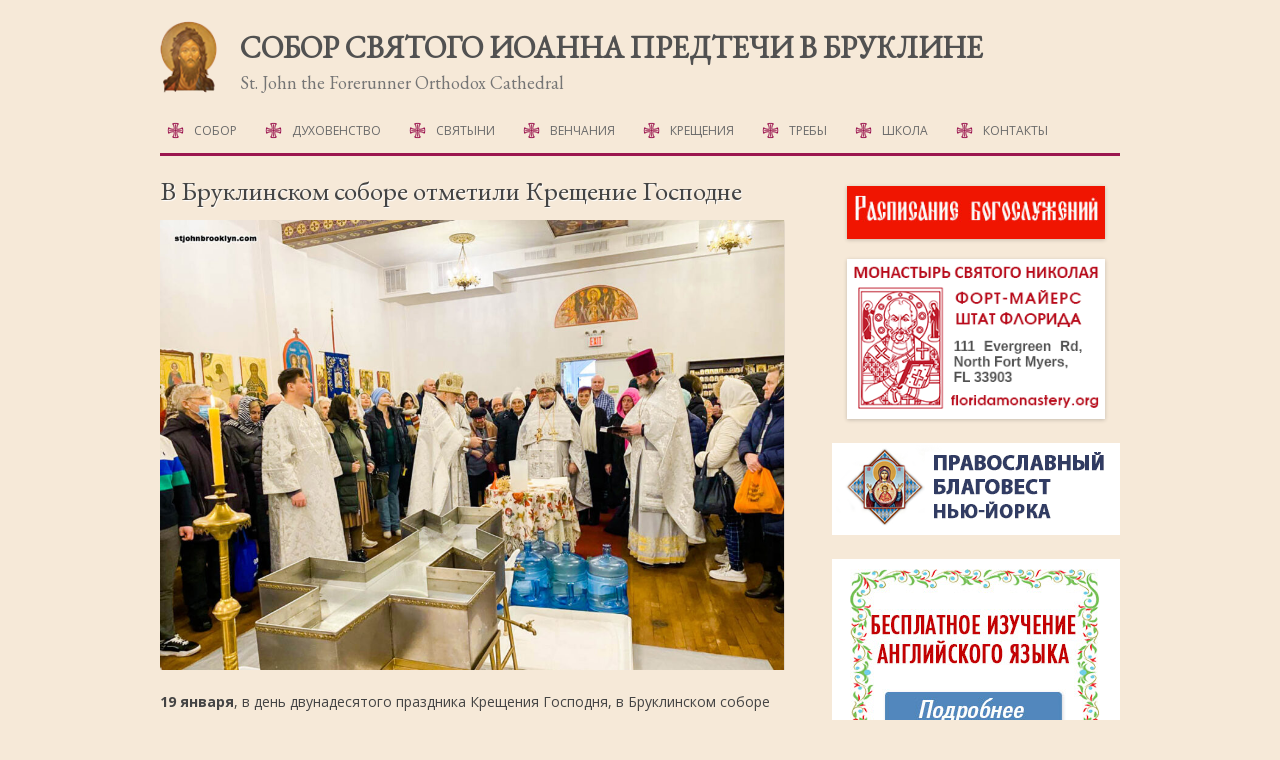

--- FILE ---
content_type: text/html; charset=UTF-8
request_url: https://stjohnbrooklyn.com/v-bruklinckom-sobore-otmetili-kreshhenie-gospodne/
body_size: 12858
content:
<!DOCTYPE html>
<!--[if IE 7]>
<html class="ie ie7" dir="ltr" lang="ru-RU" prefix="og: https://ogp.me/ns#">
<![endif]-->
<!--[if IE 8]>
<html class="ie ie8" dir="ltr" lang="ru-RU" prefix="og: https://ogp.me/ns#">
<![endif]-->
<!--[if !(IE 7) & !(IE 8)]><!-->
<html dir="ltr" lang="ru-RU" prefix="og: https://ogp.me/ns#">
<!--<![endif]-->
<head>
<meta charset="UTF-8" />
<meta name="viewport" content="width=device-width" />

<link rel="profile" href="http://gmpg.org/xfn/11" />
<link rel="pingback" href="https://stjohnbrooklyn.com/xmlrpc.php" />
<link href='https://fonts.googleapis.com/css?family=EB+Garamond&subset=latin,cyrillic' rel='stylesheet' type='text/css'>
<!--[if lt IE 9]>
<script src="https://stjohnbrooklyn.com/wp-content/themes/stjohntheme/js/html5.js" type="text/javascript"></script>
<![endif]-->

		<!-- All in One SEO 4.8.9 - aioseo.com -->
		<title>В Бруклинcком соборе отметили Крещение Господне - Собор Святого Иоанна Предтечи в Бруклине</title>
	<meta name="description" content="19 января, в день двунадесятого праздника Крещения Господня, в Бруклинском соборе святого пророка Иоанна Предтечи совершили Божественную литургию. Крещение Господа Иисуса Христа от святого Иоанна Предтечи описывает святой евангелист Матфей словами: «Крестившись, Иисус тотчас вышел из воды, – и се, отверзлись Ему небеса, и увидел Иоанн Духа Божия, Который сходил, как голубь, и ниспускался на" />
	<meta name="robots" content="max-image-preview:large" />
	<meta name="author" content="admin"/>
	<link rel="canonical" href="https://stjohnbrooklyn.com/v-bruklinckom-sobore-otmetili-kreshhenie-gospodne/" />
	<meta name="generator" content="All in One SEO (AIOSEO) 4.8.9" />
		<meta property="og:locale" content="ru_RU" />
		<meta property="og:site_name" content="Собор Святого Иоанна Предтечи в Бруклине - St. John the Forerunner Orthodox Cathedral" />
		<meta property="og:type" content="article" />
		<meta property="og:title" content="В Бруклинcком соборе отметили Крещение Господне - Собор Святого Иоанна Предтечи в Бруклине" />
		<meta property="og:description" content="19 января, в день двунадесятого праздника Крещения Господня, в Бруклинском соборе святого пророка Иоанна Предтечи совершили Божественную литургию. Крещение Господа Иисуса Христа от святого Иоанна Предтечи описывает святой евангелист Матфей словами: «Крестившись, Иисус тотчас вышел из воды, – и се, отверзлись Ему небеса, и увидел Иоанн Духа Божия, Который сходил, как голубь, и ниспускался на" />
		<meta property="og:url" content="https://stjohnbrooklyn.com/v-bruklinckom-sobore-otmetili-kreshhenie-gospodne/" />
		<meta property="article:published_time" content="2024-01-26T07:15:34+00:00" />
		<meta property="article:modified_time" content="2024-01-26T15:39:34+00:00" />
		<meta name="twitter:card" content="summary_large_image" />
		<meta name="twitter:title" content="В Бруклинcком соборе отметили Крещение Господне - Собор Святого Иоанна Предтечи в Бруклине" />
		<meta name="twitter:description" content="19 января, в день двунадесятого праздника Крещения Господня, в Бруклинском соборе святого пророка Иоанна Предтечи совершили Божественную литургию. Крещение Господа Иисуса Христа от святого Иоанна Предтечи описывает святой евангелист Матфей словами: «Крестившись, Иисус тотчас вышел из воды, – и се, отверзлись Ему небеса, и увидел Иоанн Духа Божия, Который сходил, как голубь, и ниспускался на" />
		<script type="application/ld+json" class="aioseo-schema">
			{"@context":"https:\/\/schema.org","@graph":[{"@type":"BlogPosting","@id":"https:\/\/stjohnbrooklyn.com\/v-bruklinckom-sobore-otmetili-kreshhenie-gospodne\/#blogposting","name":"\u0412 \u0411\u0440\u0443\u043a\u043b\u0438\u043dc\u043a\u043e\u043c \u0441\u043e\u0431\u043e\u0440\u0435 \u043e\u0442\u043c\u0435\u0442\u0438\u043b\u0438 \u041a\u0440\u0435\u0449\u0435\u043d\u0438\u0435 \u0413\u043e\u0441\u043f\u043e\u0434\u043d\u0435 - \u0421\u043e\u0431\u043e\u0440 \u0421\u0432\u044f\u0442\u043e\u0433\u043e \u0418\u043e\u0430\u043d\u043d\u0430 \u041f\u0440\u0435\u0434\u0442\u0435\u0447\u0438 \u0432 \u0411\u0440\u0443\u043a\u043b\u0438\u043d\u0435","headline":"\u0412 \u0411\u0440\u0443\u043a\u043b\u0438\u043dc\u043a\u043e\u043c \u0441\u043e\u0431\u043e\u0440\u0435 \u043e\u0442\u043c\u0435\u0442\u0438\u043b\u0438 \u041a\u0440\u0435\u0449\u0435\u043d\u0438\u0435 \u0413\u043e\u0441\u043f\u043e\u0434\u043d\u0435","author":{"@id":"https:\/\/stjohnbrooklyn.com\/author\/admin\/#author"},"publisher":{"@id":"https:\/\/stjohnbrooklyn.com\/#organization"},"image":{"@type":"ImageObject","url":"https:\/\/stjohnbrooklyn.com\/wp-content\/uploads\/2024\/01\/19_2.jpg","width":1200,"height":900},"datePublished":"2024-01-26T03:15:34-04:00","dateModified":"2024-01-26T11:39:34-04:00","inLanguage":"ru-RU","mainEntityOfPage":{"@id":"https:\/\/stjohnbrooklyn.com\/v-bruklinckom-sobore-otmetili-kreshhenie-gospodne\/#webpage"},"isPartOf":{"@id":"https:\/\/stjohnbrooklyn.com\/v-bruklinckom-sobore-otmetili-kreshhenie-gospodne\/#webpage"},"articleSection":"Uncategorized"},{"@type":"BreadcrumbList","@id":"https:\/\/stjohnbrooklyn.com\/v-bruklinckom-sobore-otmetili-kreshhenie-gospodne\/#breadcrumblist","itemListElement":[{"@type":"ListItem","@id":"https:\/\/stjohnbrooklyn.com#listItem","position":1,"name":"Home","item":"https:\/\/stjohnbrooklyn.com","nextItem":{"@type":"ListItem","@id":"https:\/\/stjohnbrooklyn.com\/category\/uncategorized\/#listItem","name":"Uncategorized"}},{"@type":"ListItem","@id":"https:\/\/stjohnbrooklyn.com\/category\/uncategorized\/#listItem","position":2,"name":"Uncategorized","item":"https:\/\/stjohnbrooklyn.com\/category\/uncategorized\/","nextItem":{"@type":"ListItem","@id":"https:\/\/stjohnbrooklyn.com\/v-bruklinckom-sobore-otmetili-kreshhenie-gospodne\/#listItem","name":"\u0412 \u0411\u0440\u0443\u043a\u043b\u0438\u043dc\u043a\u043e\u043c \u0441\u043e\u0431\u043e\u0440\u0435 \u043e\u0442\u043c\u0435\u0442\u0438\u043b\u0438 \u041a\u0440\u0435\u0449\u0435\u043d\u0438\u0435 \u0413\u043e\u0441\u043f\u043e\u0434\u043d\u0435"},"previousItem":{"@type":"ListItem","@id":"https:\/\/stjohnbrooklyn.com#listItem","name":"Home"}},{"@type":"ListItem","@id":"https:\/\/stjohnbrooklyn.com\/v-bruklinckom-sobore-otmetili-kreshhenie-gospodne\/#listItem","position":3,"name":"\u0412 \u0411\u0440\u0443\u043a\u043b\u0438\u043dc\u043a\u043e\u043c \u0441\u043e\u0431\u043e\u0440\u0435 \u043e\u0442\u043c\u0435\u0442\u0438\u043b\u0438 \u041a\u0440\u0435\u0449\u0435\u043d\u0438\u0435 \u0413\u043e\u0441\u043f\u043e\u0434\u043d\u0435","previousItem":{"@type":"ListItem","@id":"https:\/\/stjohnbrooklyn.com\/category\/uncategorized\/#listItem","name":"Uncategorized"}}]},{"@type":"Organization","@id":"https:\/\/stjohnbrooklyn.com\/#organization","name":"\u0421\u043e\u0431\u043e\u0440 \u0421\u0432\u044f\u0442\u043e\u0433\u043e \u0418\u043e\u0430\u043d\u043d\u0430 \u041f\u0440\u0435\u0434\u0442\u0435\u0447\u0438 \u0432 \u0411\u0440\u0443\u043a\u043b\u0438\u043d\u0435","description":"St. John the Forerunner Orthodox Cathedral","url":"https:\/\/stjohnbrooklyn.com\/"},{"@type":"Person","@id":"https:\/\/stjohnbrooklyn.com\/author\/admin\/#author","url":"https:\/\/stjohnbrooklyn.com\/author\/admin\/","name":"admin","image":{"@type":"ImageObject","@id":"https:\/\/stjohnbrooklyn.com\/v-bruklinckom-sobore-otmetili-kreshhenie-gospodne\/#authorImage","url":"https:\/\/secure.gravatar.com\/avatar\/c4edefe8623130ff9e7f0967d51843f5?s=96&d=mm&r=g","width":96,"height":96,"caption":"admin"}},{"@type":"WebPage","@id":"https:\/\/stjohnbrooklyn.com\/v-bruklinckom-sobore-otmetili-kreshhenie-gospodne\/#webpage","url":"https:\/\/stjohnbrooklyn.com\/v-bruklinckom-sobore-otmetili-kreshhenie-gospodne\/","name":"\u0412 \u0411\u0440\u0443\u043a\u043b\u0438\u043dc\u043a\u043e\u043c \u0441\u043e\u0431\u043e\u0440\u0435 \u043e\u0442\u043c\u0435\u0442\u0438\u043b\u0438 \u041a\u0440\u0435\u0449\u0435\u043d\u0438\u0435 \u0413\u043e\u0441\u043f\u043e\u0434\u043d\u0435 - \u0421\u043e\u0431\u043e\u0440 \u0421\u0432\u044f\u0442\u043e\u0433\u043e \u0418\u043e\u0430\u043d\u043d\u0430 \u041f\u0440\u0435\u0434\u0442\u0435\u0447\u0438 \u0432 \u0411\u0440\u0443\u043a\u043b\u0438\u043d\u0435","description":"19 \u044f\u043d\u0432\u0430\u0440\u044f, \u0432 \u0434\u0435\u043d\u044c \u0434\u0432\u0443\u043d\u0430\u0434\u0435\u0441\u044f\u0442\u043e\u0433\u043e \u043f\u0440\u0430\u0437\u0434\u043d\u0438\u043a\u0430 \u041a\u0440\u0435\u0449\u0435\u043d\u0438\u044f \u0413\u043e\u0441\u043f\u043e\u0434\u043d\u044f, \u0432 \u0411\u0440\u0443\u043a\u043b\u0438\u043d\u0441\u043a\u043e\u043c \u0441\u043e\u0431\u043e\u0440\u0435 \u0441\u0432\u044f\u0442\u043e\u0433\u043e \u043f\u0440\u043e\u0440\u043e\u043a\u0430 \u0418\u043e\u0430\u043d\u043d\u0430 \u041f\u0440\u0435\u0434\u0442\u0435\u0447\u0438 \u0441\u043e\u0432\u0435\u0440\u0448\u0438\u043b\u0438 \u0411\u043e\u0436\u0435\u0441\u0442\u0432\u0435\u043d\u043d\u0443\u044e \u043b\u0438\u0442\u0443\u0440\u0433\u0438\u044e. \u041a\u0440\u0435\u0449\u0435\u043d\u0438\u0435 \u0413\u043e\u0441\u043f\u043e\u0434\u0430 \u0418\u0438\u0441\u0443\u0441\u0430 \u0425\u0440\u0438\u0441\u0442\u0430 \u043e\u0442 \u0441\u0432\u044f\u0442\u043e\u0433\u043e \u0418\u043e\u0430\u043d\u043d\u0430 \u041f\u0440\u0435\u0434\u0442\u0435\u0447\u0438 \u043e\u043f\u0438\u0441\u044b\u0432\u0430\u0435\u0442 \u0441\u0432\u044f\u0442\u043e\u0439 \u0435\u0432\u0430\u043d\u0433\u0435\u043b\u0438\u0441\u0442 \u041c\u0430\u0442\u0444\u0435\u0439 \u0441\u043b\u043e\u0432\u0430\u043c\u0438: \u00ab\u041a\u0440\u0435\u0441\u0442\u0438\u0432\u0448\u0438\u0441\u044c, \u0418\u0438\u0441\u0443\u0441 \u0442\u043e\u0442\u0447\u0430\u0441 \u0432\u044b\u0448\u0435\u043b \u0438\u0437 \u0432\u043e\u0434\u044b, \u2013 \u0438 \u0441\u0435, \u043e\u0442\u0432\u0435\u0440\u0437\u043b\u0438\u0441\u044c \u0415\u043c\u0443 \u043d\u0435\u0431\u0435\u0441\u0430, \u0438 \u0443\u0432\u0438\u0434\u0435\u043b \u0418\u043e\u0430\u043d\u043d \u0414\u0443\u0445\u0430 \u0411\u043e\u0436\u0438\u044f, \u041a\u043e\u0442\u043e\u0440\u044b\u0439 \u0441\u0445\u043e\u0434\u0438\u043b, \u043a\u0430\u043a \u0433\u043e\u043b\u0443\u0431\u044c, \u0438 \u043d\u0438\u0441\u043f\u0443\u0441\u043a\u0430\u043b\u0441\u044f \u043d\u0430","inLanguage":"ru-RU","isPartOf":{"@id":"https:\/\/stjohnbrooklyn.com\/#website"},"breadcrumb":{"@id":"https:\/\/stjohnbrooklyn.com\/v-bruklinckom-sobore-otmetili-kreshhenie-gospodne\/#breadcrumblist"},"author":{"@id":"https:\/\/stjohnbrooklyn.com\/author\/admin\/#author"},"creator":{"@id":"https:\/\/stjohnbrooklyn.com\/author\/admin\/#author"},"image":{"@type":"ImageObject","url":"https:\/\/stjohnbrooklyn.com\/wp-content\/uploads\/2024\/01\/19_2.jpg","@id":"https:\/\/stjohnbrooklyn.com\/v-bruklinckom-sobore-otmetili-kreshhenie-gospodne\/#mainImage","width":1200,"height":900},"primaryImageOfPage":{"@id":"https:\/\/stjohnbrooklyn.com\/v-bruklinckom-sobore-otmetili-kreshhenie-gospodne\/#mainImage"},"datePublished":"2024-01-26T03:15:34-04:00","dateModified":"2024-01-26T11:39:34-04:00"},{"@type":"WebSite","@id":"https:\/\/stjohnbrooklyn.com\/#website","url":"https:\/\/stjohnbrooklyn.com\/","name":"\u0421\u043e\u0431\u043e\u0440 \u0421\u0432\u044f\u0442\u043e\u0433\u043e \u0418\u043e\u0430\u043d\u043d\u0430 \u041f\u0440\u0435\u0434\u0442\u0435\u0447\u0438 \u0432 \u0411\u0440\u0443\u043a\u043b\u0438\u043d\u0435","description":"St. John the Forerunner Orthodox Cathedral","inLanguage":"ru-RU","publisher":{"@id":"https:\/\/stjohnbrooklyn.com\/#organization"}}]}
		</script>
		<!-- All in One SEO -->

<link rel='dns-prefetch' href='//fonts.googleapis.com' />
<link rel="alternate" type="application/rss+xml" title="Собор Святого Иоанна Предтечи в Бруклине &raquo; Лента" href="https://stjohnbrooklyn.com/feed/" />
<link rel="alternate" type="application/rss+xml" title="Собор Святого Иоанна Предтечи в Бруклине &raquo; Лента комментариев" href="https://stjohnbrooklyn.com/comments/feed/" />
<script type="text/javascript">
/* <![CDATA[ */
window._wpemojiSettings = {"baseUrl":"https:\/\/s.w.org\/images\/core\/emoji\/15.0.3\/72x72\/","ext":".png","svgUrl":"https:\/\/s.w.org\/images\/core\/emoji\/15.0.3\/svg\/","svgExt":".svg","source":{"concatemoji":"https:\/\/stjohnbrooklyn.com\/wp-includes\/js\/wp-emoji-release.min.js?ver=6.6.4"}};
/*! This file is auto-generated */
!function(i,n){var o,s,e;function c(e){try{var t={supportTests:e,timestamp:(new Date).valueOf()};sessionStorage.setItem(o,JSON.stringify(t))}catch(e){}}function p(e,t,n){e.clearRect(0,0,e.canvas.width,e.canvas.height),e.fillText(t,0,0);var t=new Uint32Array(e.getImageData(0,0,e.canvas.width,e.canvas.height).data),r=(e.clearRect(0,0,e.canvas.width,e.canvas.height),e.fillText(n,0,0),new Uint32Array(e.getImageData(0,0,e.canvas.width,e.canvas.height).data));return t.every(function(e,t){return e===r[t]})}function u(e,t,n){switch(t){case"flag":return n(e,"\ud83c\udff3\ufe0f\u200d\u26a7\ufe0f","\ud83c\udff3\ufe0f\u200b\u26a7\ufe0f")?!1:!n(e,"\ud83c\uddfa\ud83c\uddf3","\ud83c\uddfa\u200b\ud83c\uddf3")&&!n(e,"\ud83c\udff4\udb40\udc67\udb40\udc62\udb40\udc65\udb40\udc6e\udb40\udc67\udb40\udc7f","\ud83c\udff4\u200b\udb40\udc67\u200b\udb40\udc62\u200b\udb40\udc65\u200b\udb40\udc6e\u200b\udb40\udc67\u200b\udb40\udc7f");case"emoji":return!n(e,"\ud83d\udc26\u200d\u2b1b","\ud83d\udc26\u200b\u2b1b")}return!1}function f(e,t,n){var r="undefined"!=typeof WorkerGlobalScope&&self instanceof WorkerGlobalScope?new OffscreenCanvas(300,150):i.createElement("canvas"),a=r.getContext("2d",{willReadFrequently:!0}),o=(a.textBaseline="top",a.font="600 32px Arial",{});return e.forEach(function(e){o[e]=t(a,e,n)}),o}function t(e){var t=i.createElement("script");t.src=e,t.defer=!0,i.head.appendChild(t)}"undefined"!=typeof Promise&&(o="wpEmojiSettingsSupports",s=["flag","emoji"],n.supports={everything:!0,everythingExceptFlag:!0},e=new Promise(function(e){i.addEventListener("DOMContentLoaded",e,{once:!0})}),new Promise(function(t){var n=function(){try{var e=JSON.parse(sessionStorage.getItem(o));if("object"==typeof e&&"number"==typeof e.timestamp&&(new Date).valueOf()<e.timestamp+604800&&"object"==typeof e.supportTests)return e.supportTests}catch(e){}return null}();if(!n){if("undefined"!=typeof Worker&&"undefined"!=typeof OffscreenCanvas&&"undefined"!=typeof URL&&URL.createObjectURL&&"undefined"!=typeof Blob)try{var e="postMessage("+f.toString()+"("+[JSON.stringify(s),u.toString(),p.toString()].join(",")+"));",r=new Blob([e],{type:"text/javascript"}),a=new Worker(URL.createObjectURL(r),{name:"wpTestEmojiSupports"});return void(a.onmessage=function(e){c(n=e.data),a.terminate(),t(n)})}catch(e){}c(n=f(s,u,p))}t(n)}).then(function(e){for(var t in e)n.supports[t]=e[t],n.supports.everything=n.supports.everything&&n.supports[t],"flag"!==t&&(n.supports.everythingExceptFlag=n.supports.everythingExceptFlag&&n.supports[t]);n.supports.everythingExceptFlag=n.supports.everythingExceptFlag&&!n.supports.flag,n.DOMReady=!1,n.readyCallback=function(){n.DOMReady=!0}}).then(function(){return e}).then(function(){var e;n.supports.everything||(n.readyCallback(),(e=n.source||{}).concatemoji?t(e.concatemoji):e.wpemoji&&e.twemoji&&(t(e.twemoji),t(e.wpemoji)))}))}((window,document),window._wpemojiSettings);
/* ]]> */
</script>
<style id='wp-emoji-styles-inline-css' type='text/css'>

	img.wp-smiley, img.emoji {
		display: inline !important;
		border: none !important;
		box-shadow: none !important;
		height: 1em !important;
		width: 1em !important;
		margin: 0 0.07em !important;
		vertical-align: -0.1em !important;
		background: none !important;
		padding: 0 !important;
	}
</style>
<link rel='stylesheet' id='wp-block-library-css' href='https://stjohnbrooklyn.com/wp-includes/css/dist/block-library/style.min.css?ver=6.6.4' type='text/css' media='all' />
<style id='classic-theme-styles-inline-css' type='text/css'>
/*! This file is auto-generated */
.wp-block-button__link{color:#fff;background-color:#32373c;border-radius:9999px;box-shadow:none;text-decoration:none;padding:calc(.667em + 2px) calc(1.333em + 2px);font-size:1.125em}.wp-block-file__button{background:#32373c;color:#fff;text-decoration:none}
</style>
<style id='global-styles-inline-css' type='text/css'>
:root{--wp--preset--aspect-ratio--square: 1;--wp--preset--aspect-ratio--4-3: 4/3;--wp--preset--aspect-ratio--3-4: 3/4;--wp--preset--aspect-ratio--3-2: 3/2;--wp--preset--aspect-ratio--2-3: 2/3;--wp--preset--aspect-ratio--16-9: 16/9;--wp--preset--aspect-ratio--9-16: 9/16;--wp--preset--color--black: #000000;--wp--preset--color--cyan-bluish-gray: #abb8c3;--wp--preset--color--white: #ffffff;--wp--preset--color--pale-pink: #f78da7;--wp--preset--color--vivid-red: #cf2e2e;--wp--preset--color--luminous-vivid-orange: #ff6900;--wp--preset--color--luminous-vivid-amber: #fcb900;--wp--preset--color--light-green-cyan: #7bdcb5;--wp--preset--color--vivid-green-cyan: #00d084;--wp--preset--color--pale-cyan-blue: #8ed1fc;--wp--preset--color--vivid-cyan-blue: #0693e3;--wp--preset--color--vivid-purple: #9b51e0;--wp--preset--gradient--vivid-cyan-blue-to-vivid-purple: linear-gradient(135deg,rgba(6,147,227,1) 0%,rgb(155,81,224) 100%);--wp--preset--gradient--light-green-cyan-to-vivid-green-cyan: linear-gradient(135deg,rgb(122,220,180) 0%,rgb(0,208,130) 100%);--wp--preset--gradient--luminous-vivid-amber-to-luminous-vivid-orange: linear-gradient(135deg,rgba(252,185,0,1) 0%,rgba(255,105,0,1) 100%);--wp--preset--gradient--luminous-vivid-orange-to-vivid-red: linear-gradient(135deg,rgba(255,105,0,1) 0%,rgb(207,46,46) 100%);--wp--preset--gradient--very-light-gray-to-cyan-bluish-gray: linear-gradient(135deg,rgb(238,238,238) 0%,rgb(169,184,195) 100%);--wp--preset--gradient--cool-to-warm-spectrum: linear-gradient(135deg,rgb(74,234,220) 0%,rgb(151,120,209) 20%,rgb(207,42,186) 40%,rgb(238,44,130) 60%,rgb(251,105,98) 80%,rgb(254,248,76) 100%);--wp--preset--gradient--blush-light-purple: linear-gradient(135deg,rgb(255,206,236) 0%,rgb(152,150,240) 100%);--wp--preset--gradient--blush-bordeaux: linear-gradient(135deg,rgb(254,205,165) 0%,rgb(254,45,45) 50%,rgb(107,0,62) 100%);--wp--preset--gradient--luminous-dusk: linear-gradient(135deg,rgb(255,203,112) 0%,rgb(199,81,192) 50%,rgb(65,88,208) 100%);--wp--preset--gradient--pale-ocean: linear-gradient(135deg,rgb(255,245,203) 0%,rgb(182,227,212) 50%,rgb(51,167,181) 100%);--wp--preset--gradient--electric-grass: linear-gradient(135deg,rgb(202,248,128) 0%,rgb(113,206,126) 100%);--wp--preset--gradient--midnight: linear-gradient(135deg,rgb(2,3,129) 0%,rgb(40,116,252) 100%);--wp--preset--font-size--small: 13px;--wp--preset--font-size--medium: 20px;--wp--preset--font-size--large: 36px;--wp--preset--font-size--x-large: 42px;--wp--preset--spacing--20: 0.44rem;--wp--preset--spacing--30: 0.67rem;--wp--preset--spacing--40: 1rem;--wp--preset--spacing--50: 1.5rem;--wp--preset--spacing--60: 2.25rem;--wp--preset--spacing--70: 3.38rem;--wp--preset--spacing--80: 5.06rem;--wp--preset--shadow--natural: 6px 6px 9px rgba(0, 0, 0, 0.2);--wp--preset--shadow--deep: 12px 12px 50px rgba(0, 0, 0, 0.4);--wp--preset--shadow--sharp: 6px 6px 0px rgba(0, 0, 0, 0.2);--wp--preset--shadow--outlined: 6px 6px 0px -3px rgba(255, 255, 255, 1), 6px 6px rgba(0, 0, 0, 1);--wp--preset--shadow--crisp: 6px 6px 0px rgba(0, 0, 0, 1);}:where(.is-layout-flex){gap: 0.5em;}:where(.is-layout-grid){gap: 0.5em;}body .is-layout-flex{display: flex;}.is-layout-flex{flex-wrap: wrap;align-items: center;}.is-layout-flex > :is(*, div){margin: 0;}body .is-layout-grid{display: grid;}.is-layout-grid > :is(*, div){margin: 0;}:where(.wp-block-columns.is-layout-flex){gap: 2em;}:where(.wp-block-columns.is-layout-grid){gap: 2em;}:where(.wp-block-post-template.is-layout-flex){gap: 1.25em;}:where(.wp-block-post-template.is-layout-grid){gap: 1.25em;}.has-black-color{color: var(--wp--preset--color--black) !important;}.has-cyan-bluish-gray-color{color: var(--wp--preset--color--cyan-bluish-gray) !important;}.has-white-color{color: var(--wp--preset--color--white) !important;}.has-pale-pink-color{color: var(--wp--preset--color--pale-pink) !important;}.has-vivid-red-color{color: var(--wp--preset--color--vivid-red) !important;}.has-luminous-vivid-orange-color{color: var(--wp--preset--color--luminous-vivid-orange) !important;}.has-luminous-vivid-amber-color{color: var(--wp--preset--color--luminous-vivid-amber) !important;}.has-light-green-cyan-color{color: var(--wp--preset--color--light-green-cyan) !important;}.has-vivid-green-cyan-color{color: var(--wp--preset--color--vivid-green-cyan) !important;}.has-pale-cyan-blue-color{color: var(--wp--preset--color--pale-cyan-blue) !important;}.has-vivid-cyan-blue-color{color: var(--wp--preset--color--vivid-cyan-blue) !important;}.has-vivid-purple-color{color: var(--wp--preset--color--vivid-purple) !important;}.has-black-background-color{background-color: var(--wp--preset--color--black) !important;}.has-cyan-bluish-gray-background-color{background-color: var(--wp--preset--color--cyan-bluish-gray) !important;}.has-white-background-color{background-color: var(--wp--preset--color--white) !important;}.has-pale-pink-background-color{background-color: var(--wp--preset--color--pale-pink) !important;}.has-vivid-red-background-color{background-color: var(--wp--preset--color--vivid-red) !important;}.has-luminous-vivid-orange-background-color{background-color: var(--wp--preset--color--luminous-vivid-orange) !important;}.has-luminous-vivid-amber-background-color{background-color: var(--wp--preset--color--luminous-vivid-amber) !important;}.has-light-green-cyan-background-color{background-color: var(--wp--preset--color--light-green-cyan) !important;}.has-vivid-green-cyan-background-color{background-color: var(--wp--preset--color--vivid-green-cyan) !important;}.has-pale-cyan-blue-background-color{background-color: var(--wp--preset--color--pale-cyan-blue) !important;}.has-vivid-cyan-blue-background-color{background-color: var(--wp--preset--color--vivid-cyan-blue) !important;}.has-vivid-purple-background-color{background-color: var(--wp--preset--color--vivid-purple) !important;}.has-black-border-color{border-color: var(--wp--preset--color--black) !important;}.has-cyan-bluish-gray-border-color{border-color: var(--wp--preset--color--cyan-bluish-gray) !important;}.has-white-border-color{border-color: var(--wp--preset--color--white) !important;}.has-pale-pink-border-color{border-color: var(--wp--preset--color--pale-pink) !important;}.has-vivid-red-border-color{border-color: var(--wp--preset--color--vivid-red) !important;}.has-luminous-vivid-orange-border-color{border-color: var(--wp--preset--color--luminous-vivid-orange) !important;}.has-luminous-vivid-amber-border-color{border-color: var(--wp--preset--color--luminous-vivid-amber) !important;}.has-light-green-cyan-border-color{border-color: var(--wp--preset--color--light-green-cyan) !important;}.has-vivid-green-cyan-border-color{border-color: var(--wp--preset--color--vivid-green-cyan) !important;}.has-pale-cyan-blue-border-color{border-color: var(--wp--preset--color--pale-cyan-blue) !important;}.has-vivid-cyan-blue-border-color{border-color: var(--wp--preset--color--vivid-cyan-blue) !important;}.has-vivid-purple-border-color{border-color: var(--wp--preset--color--vivid-purple) !important;}.has-vivid-cyan-blue-to-vivid-purple-gradient-background{background: var(--wp--preset--gradient--vivid-cyan-blue-to-vivid-purple) !important;}.has-light-green-cyan-to-vivid-green-cyan-gradient-background{background: var(--wp--preset--gradient--light-green-cyan-to-vivid-green-cyan) !important;}.has-luminous-vivid-amber-to-luminous-vivid-orange-gradient-background{background: var(--wp--preset--gradient--luminous-vivid-amber-to-luminous-vivid-orange) !important;}.has-luminous-vivid-orange-to-vivid-red-gradient-background{background: var(--wp--preset--gradient--luminous-vivid-orange-to-vivid-red) !important;}.has-very-light-gray-to-cyan-bluish-gray-gradient-background{background: var(--wp--preset--gradient--very-light-gray-to-cyan-bluish-gray) !important;}.has-cool-to-warm-spectrum-gradient-background{background: var(--wp--preset--gradient--cool-to-warm-spectrum) !important;}.has-blush-light-purple-gradient-background{background: var(--wp--preset--gradient--blush-light-purple) !important;}.has-blush-bordeaux-gradient-background{background: var(--wp--preset--gradient--blush-bordeaux) !important;}.has-luminous-dusk-gradient-background{background: var(--wp--preset--gradient--luminous-dusk) !important;}.has-pale-ocean-gradient-background{background: var(--wp--preset--gradient--pale-ocean) !important;}.has-electric-grass-gradient-background{background: var(--wp--preset--gradient--electric-grass) !important;}.has-midnight-gradient-background{background: var(--wp--preset--gradient--midnight) !important;}.has-small-font-size{font-size: var(--wp--preset--font-size--small) !important;}.has-medium-font-size{font-size: var(--wp--preset--font-size--medium) !important;}.has-large-font-size{font-size: var(--wp--preset--font-size--large) !important;}.has-x-large-font-size{font-size: var(--wp--preset--font-size--x-large) !important;}
:where(.wp-block-post-template.is-layout-flex){gap: 1.25em;}:where(.wp-block-post-template.is-layout-grid){gap: 1.25em;}
:where(.wp-block-columns.is-layout-flex){gap: 2em;}:where(.wp-block-columns.is-layout-grid){gap: 2em;}
:root :where(.wp-block-pullquote){font-size: 1.5em;line-height: 1.6;}
</style>
<link rel='stylesheet' id='twentytwelve-fonts-css' href='https://fonts.googleapis.com/css?family=Open+Sans:400italic,700italic,400,700&#038;subset=latin,latin-ext,cyrillic,cyrillic-ext' type='text/css' media='all' />
<link rel='stylesheet' id='twentytwelve-style-css' href='https://stjohnbrooklyn.com/wp-content/themes/stjohntheme/style.css?ver=6.6.4' type='text/css' media='all' />
<!--[if lt IE 9]>
<link rel='stylesheet' id='twentytwelve-ie-css' href='https://stjohnbrooklyn.com/wp-content/themes/stjohntheme/css/ie.css?ver=20121010' type='text/css' media='all' />
<![endif]-->
<link rel='stylesheet' id='meks-ads-widget-css' href='https://stjohnbrooklyn.com/wp-content/plugins/meks-easy-ads-widget/css/style.css?ver=2.0.9' type='text/css' media='all' />
<script type="text/javascript" src="https://stjohnbrooklyn.com/wp-includes/js/jquery/jquery.min.js?ver=3.7.1" id="jquery-core-js"></script>
<script type="text/javascript" src="https://stjohnbrooklyn.com/wp-includes/js/jquery/jquery-migrate.min.js?ver=3.4.1" id="jquery-migrate-js"></script>
<link rel="https://api.w.org/" href="https://stjohnbrooklyn.com/wp-json/" /><link rel="alternate" title="JSON" type="application/json" href="https://stjohnbrooklyn.com/wp-json/wp/v2/posts/6469" /><link rel="EditURI" type="application/rsd+xml" title="RSD" href="https://stjohnbrooklyn.com/xmlrpc.php?rsd" />
<meta name="generator" content="WordPress 6.6.4" />
<link rel='shortlink' href='https://stjohnbrooklyn.com/?p=6469' />
<link rel="alternate" title="oEmbed (JSON)" type="application/json+oembed" href="https://stjohnbrooklyn.com/wp-json/oembed/1.0/embed?url=https%3A%2F%2Fstjohnbrooklyn.com%2Fv-bruklinckom-sobore-otmetili-kreshhenie-gospodne%2F" />
<link rel="alternate" title="oEmbed (XML)" type="text/xml+oembed" href="https://stjohnbrooklyn.com/wp-json/oembed/1.0/embed?url=https%3A%2F%2Fstjohnbrooklyn.com%2Fv-bruklinckom-sobore-otmetili-kreshhenie-gospodne%2F&#038;format=xml" />
<script>
	var lightbox_transition = 'elastic';
	var lightbox_speed = 800;
	var lightbox_fadeOut = 300;
	var lightbox_title = false;
	var lightbox_scalePhotos = true;
	var lightbox_scrolling = false;
	var lightbox_opacity = 0.201;
	var lightbox_open = false;
	var lightbox_returnFocus = true;
	var lightbox_trapFocus = true;
	var lightbox_fastIframe = true;
	var lightbox_preloading = true;
	var lightbox_overlayClose = true;
	var lightbox_escKey = false;
	var lightbox_arrowKey = false;
	var lightbox_loop = true;
	var lightbox_closeButton = true;
	var lightbox_previous = "previous";
	var lightbox_next = "next";
	var lightbox_close = "close";
	var lightbox_html = false;
	var lightbox_photo = false;
	var lightbox_width = '';
	var lightbox_height = '';
	var lightbox_innerWidth = 'false';
	var lightbox_innerHeight = 'false';
	var lightbox_initialWidth = '300';
	var lightbox_initialHeight = '100';
	
        var maxwidth=jQuery(window).width();
        if(maxwidth>768){maxwidth=768;}
        var lightbox_maxWidth = maxwidth;
        var lightbox_maxHeight = 500;
	
        var lightbox_slideshow = false;
	var lightbox_slideshowSpeed = 2500;
	var lightbox_slideshowAuto = true;
	var lightbox_slideshowStart = "start slideshow";
	var lightbox_slideshowStop = "stop slideshow";
	var lightbox_fixed = true;
	
	
			var lightbox_top = false;
		var lightbox_bottom = false;
		var lightbox_left = false;
		var lightbox_right = false;
		
	var lightbox_reposition = false;
	var lightbox_retinaImage = true;
	var lightbox_retinaUrl = false;
	var lightbox_retinaSuffix = "@2x.$1";
    jQuery(window).load(function(){
            var title;
            jQuery('a.cboxElement').click(function(){
                if(jQuery(this).find('img').attr('alt'))
                    title = jQuery(this).find('img').attr('alt');
                else 
                    title='';
                setTimeout(function(){
                    jQuery('#cboxContent #cboxTitle').text(title);
                },1000);
            });
            jQuery('#cboxNext,#cboxPrevious').click(function(){
                setTimeout(function(){
                var src = jQuery('img.cboxPhoto').attr('src'); 
                jQuery('a.cboxElement').each(function(){
                    if(src == jQuery(this).attr('href')){
                        title = jQuery(this).find('img').attr('alt');
                        jQuery('#cboxContent #cboxTitle').text(title);
                    }
                });
                },1000);
            });
            jQuery('body').on('click','#cboxLoadedContent img',function(){
                setTimeout(function(){
                var src = jQuery('img.cboxPhoto').attr('src'); 
                jQuery('a.cboxElement').each(function(){
                    if(src == jQuery(this).attr('href')){
                        title = jQuery(this).find('img').attr('alt');
                        jQuery('#cboxContent #cboxTitle').text(title);
                    }
                });
                },1000);
            });
        });
</script>
<style id="mystickymenu" type="text/css">#mysticky-nav { width:100%; position: static; height: auto !important; }#mysticky-nav.wrapfixed { position:fixed; left: 0px; margin-top:0px;  z-index: 1000000; -webkit-transition: 0.3s; -moz-transition: 0.3s; -o-transition: 0.3s; transition: 0.3s; -ms-filter:"progid:DXImageTransform.Microsoft.Alpha(Opacity=95)"; filter: alpha(opacity=95); opacity:0.95; background-color: #ffffff;}#mysticky-nav.wrapfixed .myfixed{ background-color: #ffffff; position: relative;top: auto;left: auto;right: auto;}.myfixed { margin:0 auto!important; float:none!important; border:0px!important; background:none!important; max-width:100%!important; }</style>			<style type="text/css">
																															</style>
			<style type="text/css" id="custom-background-css">
body.custom-background { background-color: #f6e9d8; }
</style>
	<link rel="icon" href="https://stjohnbrooklyn.com/wp-content/uploads/2020/04/cropped-logo2-32x32.png" sizes="32x32" />
<link rel="icon" href="https://stjohnbrooklyn.com/wp-content/uploads/2020/04/cropped-logo2-192x192.png" sizes="192x192" />
<link rel="apple-touch-icon" href="https://stjohnbrooklyn.com/wp-content/uploads/2020/04/cropped-logo2-180x180.png" />
<meta name="msapplication-TileImage" content="https://stjohnbrooklyn.com/wp-content/uploads/2020/04/cropped-logo2-270x270.png" />

<script>
  (function(i,s,o,g,r,a,m){i['GoogleAnalyticsObject']=r;i[r]=i[r]||function(){
  (i[r].q=i[r].q||[]).push(arguments)},i[r].l=1*new Date();a=s.createElement(o),
  m=s.getElementsByTagName(o)[0];a.async=1;a.src=g;m.parentNode.insertBefore(a,m)
  })(window,document,'script','https://www.google-analytics.com/analytics.js','ga');

  ga('create', 'UA-63793646-7', 'auto');
  ga('send', 'pageview');

</script>
</head>

<body class="post-template-default single single-post postid-6469 single-format-standard custom-background custom-font-enabled single-author">
<div id="page" class="hfeed site">
	<header id="masthead" class="site-header" role="banner">
		<hgroup>
			<div class="logo">
				<a href="https://stjohnbrooklyn.com/" title="Собор Святого Иоанна Предтечи в Бруклине" rel="home">
					<img src="https://stjohnbrooklyn.com/logo2.png" alt="Собор Святого Иоанна Предтечи в Бруклине">
				</a>
			</div>
			<h1 class="site-title"><a href="https://stjohnbrooklyn.com/" title="Собор Святого Иоанна Предтечи в Бруклине" rel="home">Собор Святого Иоанна Предтечи в Бруклине</a></h1>
			<h2 class="site-description">St. John the Forerunner Orthodox Cathedral</h2>
		</hgroup>

		<nav id="site-navigation" class="main-navigation" role="navigation">
			<button class="menu-toggle">Меню</button>
			<a class="assistive-text" href="#content" title="Перейти к содержимому">Перейти к содержимому</a>
			<div class="menu-menu-1-container"><ul id="menu-menu-1" class="nav-menu"><li id="menu-item-1018" class="menu-item menu-item-type-custom menu-item-object-custom menu-item-has-children menu-item-1018"><a href="#">Собор</a>
<ul class="sub-menu">
	<li id="menu-item-1019" class="menu-item menu-item-type-custom menu-item-object-custom menu-item-1019"><a href="#">История Собора</a></li>
	<li id="menu-item-119" class="menu-item menu-item-type-post_type menu-item-object-page menu-item-119"><a href="https://stjohnbrooklyn.com/fotogalereya/">ФОТОГАЛЕРЕЯ</a></li>
</ul>
</li>
<li id="menu-item-357" class="menu-item menu-item-type-post_type menu-item-object-page menu-item-357"><a href="https://stjohnbrooklyn.com/duhovenstvo-2/">ДУХОВЕНСТВО</a></li>
<li id="menu-item-116" class="menu-item menu-item-type-post_type menu-item-object-page menu-item-116"><a href="https://stjohnbrooklyn.com/svyatyni-hrama/">СВЯТЫНИ</a></li>
<li id="menu-item-1052" class="menu-item menu-item-type-post_type menu-item-object-page menu-item-1052"><a href="https://stjohnbrooklyn.com/venchanie-v-ioanno-predtechenskom-sobore-brooklyn-new-york/">Венчания</a></li>
<li id="menu-item-1078" class="menu-item menu-item-type-post_type menu-item-object-page menu-item-1078"><a href="https://stjohnbrooklyn.com/kreshhenie-v-sobore-ioanna-predtechi-v-brukline-nyu-jork/">Крещения</a></li>
<li id="menu-item-1022" class="menu-item menu-item-type-custom menu-item-object-custom menu-item-has-children menu-item-1022"><a href="#">Требы</a>
<ul class="sub-menu">
	<li id="menu-item-1023" class="menu-item menu-item-type-custom menu-item-object-custom menu-item-1023"><a href="#">Молебны</a></li>
	<li id="menu-item-1024" class="menu-item menu-item-type-custom menu-item-object-custom menu-item-1024"><a href="#">Сорокоусты</a></li>
	<li id="menu-item-1289" class="menu-item menu-item-type-post_type menu-item-object-page menu-item-1289"><a href="https://stjohnbrooklyn.com/otpevanie/">Отпевание</a></li>
	<li id="menu-item-1031" class="menu-item menu-item-type-custom menu-item-object-custom menu-item-1031"><a href="#">Похоронные дома</a></li>
	<li id="menu-item-1030" class="menu-item menu-item-type-custom menu-item-object-custom menu-item-1030"><a href="#">Псалтырь</a></li>
	<li id="menu-item-1032" class="menu-item menu-item-type-custom menu-item-object-custom menu-item-1032"><a href="#">Панихида</a></li>
</ul>
</li>
<li id="menu-item-1034" class="menu-item menu-item-type-taxonomy menu-item-object-category menu-item-has-children menu-item-1034"><a href="https://stjohnbrooklyn.com/category/shkola/">Школа</a>
<ul class="sub-menu">
	<li id="menu-item-1055" class="menu-item menu-item-type-taxonomy menu-item-object-category menu-item-1055"><a href="https://stjohnbrooklyn.com/category/shkola/detskaya-shkola/">Детская школа</a></li>
	<li id="menu-item-1028" class="menu-item menu-item-type-custom menu-item-object-custom menu-item-1028"><a href="#">Взрослая школа</a></li>
	<li id="menu-item-1029" class="menu-item menu-item-type-custom menu-item-object-custom menu-item-1029"><a href="#">Английский язык</a></li>
</ul>
</li>
<li id="menu-item-120" class="menu-item menu-item-type-post_type menu-item-object-page menu-item-120"><a href="https://stjohnbrooklyn.com/kontakty/">КОНТАКТЫ</a></li>
</ul></div>		</nav><!-- #site-navigation -->

			</header><!-- #masthead -->

	<div id="main" class="wrapper">
	<div id="primary" class="site-content">
		<div id="content" role="main">

			
				
	<article id="post-6469" class="post-6469 post type-post status-publish format-standard has-post-thumbnail hentry category-uncategorized">
				<header class="entry-header">
						<h1 class="entry-title">В Бруклинcком соборе отметили Крещение Господне</h1>
						<div class="thumb">
				<div class="entry-byline">
									</div><!-- .entry-byline -->
				<a href="https://stjohnbrooklyn.com/v-bruklinckom-sobore-otmetili-kreshhenie-gospodne/" rel="bookmark">
					<img width="624" height="468" src="https://stjohnbrooklyn.com/wp-content/uploads/2024/01/19_2-624x468.jpg" class="attachment-post-thumbnail size-post-thumbnail wp-post-image" alt="" decoding="async" fetchpriority="high" srcset="https://stjohnbrooklyn.com/wp-content/uploads/2024/01/19_2-624x468.jpg 624w, https://stjohnbrooklyn.com/wp-content/uploads/2024/01/19_2-300x225.jpg 300w, https://stjohnbrooklyn.com/wp-content/uploads/2024/01/19_2-1024x768.jpg 1024w, https://stjohnbrooklyn.com/wp-content/uploads/2024/01/19_2-768x576.jpg 768w, https://stjohnbrooklyn.com/wp-content/uploads/2024/01/19_2.jpg 1200w" sizes="(max-width: 624px) 100vw, 624px" />				</a>
			</div>

					

				<div class="entry-content">
			
<p><strong>19 января</strong>, в день двунадесятого праздника Крещения Господня, в Бруклинском соборе святого пророка Иоанна Предтечи совершили Божественную литургию.</p>



<span id="more-6469"></span>



<p>Крещение Господа Иисуса Христа от святого Иоанна Предтечи описывает святой евангелист Матфей словами: «Крестившись, Иисус тотчас вышел из воды, – и се, отверзлись Ему небеса, и увидел Иоанн Духа Божия, Который сходил, как голубь, и ниспускался на Него» (Мф. 3:16). В это время послышался голос Божий с неба: «Сей есть Сын Мой возлюбленный, в Котором Мое благоволение» (Мф. 3:17). Таким образом, Бог, единый по природе и троичен в лицах, впервые явил Себя миру. Поэтому праздник также называется Богоявлением.</p>



<p>Богослужение возглавил настоятель собора протопресвитер Александр Беля, которому сослужили: протоиереи Борис Бабешко, Василий Деяк, Петр Прокопцов, протодиакон Георгий Хиро.</p>



<p>Несмотря на рабочий день, в церкви молилось много прихожан, большинство из которых приступили к причащению Святых Христовых Тайн.</p>



<p>В конце Литургии отец протопресвитер совершил традиционный для праздника Крещения чин великого освящения воды. Он совершается дважды в год – в сам день праздника и накануне, в Крещенский сочельник. Чинопоследование великого освящения воды состоит из воспоминаний пророчеств, относящихся к Крещению Господню, повествований о событии Крещения и его значении, призывания благословения Божьего на воду и троекратного погружения в нее Креста.</p>



<p>В Бруклинском соборе не первый год освящение совершается в уникальной большой водосвятной купели в форме восьмиконечного православного креста, оборудованной шестью кранами для удобного набора воды. Эту освященную воду Церковь благоговейно называют агиасмой, т.е. великой святыней. По традиции крещенскую воду хранят целый год — до следующего праздника Богоявления, ежедневно употребляя ее натощак.</p>



<p>В конце богослужения отец Александр поздравил духовенство и прихожан с праздником, рассказав о его значении в духовной жизни христиан.</p>



<figure class="wp-block-gallery columns-3 is-cropped wp-block-gallery-1 is-layout-flex wp-block-gallery-is-layout-flex"><ul class="blocks-gallery-grid"><li class="blocks-gallery-item"><figure><a href="https://stjohnbrooklyn.com/wp-content/uploads/2024/01/19_1.jpg"><img decoding="async" width="1024" height="721" src="https://stjohnbrooklyn.com/wp-content/uploads/2024/01/19_1-1024x721.jpg" alt="В Бруклинcком соборе отметили Крещение Господне" data-id="6470" data-full-url="https://stjohnbrooklyn.com/wp-content/uploads/2024/01/19_1.jpg" data-link="https://stjohnbrooklyn.com/?attachment_id=6470" class="wp-image-6470" srcset="https://stjohnbrooklyn.com/wp-content/uploads/2024/01/19_1-1024x721.jpg 1024w, https://stjohnbrooklyn.com/wp-content/uploads/2024/01/19_1-300x211.jpg 300w, https://stjohnbrooklyn.com/wp-content/uploads/2024/01/19_1-768x541.jpg 768w, https://stjohnbrooklyn.com/wp-content/uploads/2024/01/19_1-624x439.jpg 624w, https://stjohnbrooklyn.com/wp-content/uploads/2024/01/19_1.jpg 1200w" sizes="(max-width: 1024px) 100vw, 1024px" /></a></figure></li><li class="blocks-gallery-item"><figure><a href="https://stjohnbrooklyn.com/wp-content/uploads/2024/01/19_2.jpg"><img decoding="async" width="1024" height="768" src="https://stjohnbrooklyn.com/wp-content/uploads/2024/01/19_2-1024x768.jpg" alt="В Бруклинcком соборе отметили Крещение Господне" data-id="6471" data-full-url="https://stjohnbrooklyn.com/wp-content/uploads/2024/01/19_2.jpg" data-link="https://stjohnbrooklyn.com/?attachment_id=6471" class="wp-image-6471" srcset="https://stjohnbrooklyn.com/wp-content/uploads/2024/01/19_2-1024x768.jpg 1024w, https://stjohnbrooklyn.com/wp-content/uploads/2024/01/19_2-300x225.jpg 300w, https://stjohnbrooklyn.com/wp-content/uploads/2024/01/19_2-768x576.jpg 768w, https://stjohnbrooklyn.com/wp-content/uploads/2024/01/19_2-624x468.jpg 624w, https://stjohnbrooklyn.com/wp-content/uploads/2024/01/19_2.jpg 1200w" sizes="(max-width: 1024px) 100vw, 1024px" /></a></figure></li><li class="blocks-gallery-item"><figure><a href="https://stjohnbrooklyn.com/wp-content/uploads/2024/01/19_4.jpg"><img loading="lazy" decoding="async" width="768" height="1024" src="https://stjohnbrooklyn.com/wp-content/uploads/2024/01/19_4-768x1024.jpg" alt="В Бруклинcком соборе отметили Крещение Господне" data-id="6473" data-full-url="https://stjohnbrooklyn.com/wp-content/uploads/2024/01/19_4.jpg" data-link="https://stjohnbrooklyn.com/?attachment_id=6473" class="wp-image-6473" srcset="https://stjohnbrooklyn.com/wp-content/uploads/2024/01/19_4-768x1023.jpg 768w, https://stjohnbrooklyn.com/wp-content/uploads/2024/01/19_4-225x300.jpg 225w, https://stjohnbrooklyn.com/wp-content/uploads/2024/01/19_4-624x831.jpg 624w, https://stjohnbrooklyn.com/wp-content/uploads/2024/01/19_4.jpg 788w" sizes="(max-width: 768px) 100vw, 768px" /></a></figure></li><li class="blocks-gallery-item"><figure><a href="https://stjohnbrooklyn.com/wp-content/uploads/2024/01/19_3.jpg"><img loading="lazy" decoding="async" width="1024" height="768" src="https://stjohnbrooklyn.com/wp-content/uploads/2024/01/19_3-1024x768.jpg" alt="В Бруклинcком соборе отметили Крещение Господне" data-id="6472" data-full-url="https://stjohnbrooklyn.com/wp-content/uploads/2024/01/19_3.jpg" data-link="https://stjohnbrooklyn.com/?attachment_id=6472" class="wp-image-6472" srcset="https://stjohnbrooklyn.com/wp-content/uploads/2024/01/19_3-1024x768.jpg 1024w, https://stjohnbrooklyn.com/wp-content/uploads/2024/01/19_3-300x225.jpg 300w, https://stjohnbrooklyn.com/wp-content/uploads/2024/01/19_3-768x576.jpg 768w, https://stjohnbrooklyn.com/wp-content/uploads/2024/01/19_3-624x468.jpg 624w, https://stjohnbrooklyn.com/wp-content/uploads/2024/01/19_3.jpg 1200w" sizes="(max-width: 1024px) 100vw, 1024px" /></a></figure></li><li class="blocks-gallery-item"><figure><a href="https://stjohnbrooklyn.com/wp-content/uploads/2024/01/19_5.jpg"><img loading="lazy" decoding="async" width="1024" height="464" src="https://stjohnbrooklyn.com/wp-content/uploads/2024/01/19_5-1024x464.jpg" alt="В Бруклинcком соборе отметили Крещение Господне" data-id="6474" data-full-url="https://stjohnbrooklyn.com/wp-content/uploads/2024/01/19_5.jpg" data-link="https://stjohnbrooklyn.com/?attachment_id=6474" class="wp-image-6474" srcset="https://stjohnbrooklyn.com/wp-content/uploads/2024/01/19_5-1024x464.jpg 1024w, https://stjohnbrooklyn.com/wp-content/uploads/2024/01/19_5-300x136.jpg 300w, https://stjohnbrooklyn.com/wp-content/uploads/2024/01/19_5-768x348.jpg 768w, https://stjohnbrooklyn.com/wp-content/uploads/2024/01/19_5-624x283.jpg 624w, https://stjohnbrooklyn.com/wp-content/uploads/2024/01/19_5.jpg 1200w" sizes="(max-width: 1024px) 100vw, 1024px" /></a></figure></li><li class="blocks-gallery-item"><figure><a href="https://stjohnbrooklyn.com/wp-content/uploads/2024/01/19_6.jpg"><img loading="lazy" decoding="async" width="1024" height="492" src="https://stjohnbrooklyn.com/wp-content/uploads/2024/01/19_6-1024x492.jpg" alt="В Бруклинcком соборе отметили Крещение Господне" data-id="6475" data-full-url="https://stjohnbrooklyn.com/wp-content/uploads/2024/01/19_6.jpg" data-link="https://stjohnbrooklyn.com/?attachment_id=6475" class="wp-image-6475" srcset="https://stjohnbrooklyn.com/wp-content/uploads/2024/01/19_6-1024x492.jpg 1024w, https://stjohnbrooklyn.com/wp-content/uploads/2024/01/19_6-300x144.jpg 300w, https://stjohnbrooklyn.com/wp-content/uploads/2024/01/19_6-768x369.jpg 768w, https://stjohnbrooklyn.com/wp-content/uploads/2024/01/19_6-624x300.jpg 624w, https://stjohnbrooklyn.com/wp-content/uploads/2024/01/19_6.jpg 1200w" sizes="(max-width: 1024px) 100vw, 1024px" /></a></figure></li><li class="blocks-gallery-item"><figure><a href="https://stjohnbrooklyn.com/wp-content/uploads/2024/01/19_8.jpg"><img loading="lazy" decoding="async" width="768" height="1024" src="https://stjohnbrooklyn.com/wp-content/uploads/2024/01/19_8-768x1024.jpg" alt="В Бруклинcком соборе отметили Крещение Господне" data-id="6476" data-full-url="https://stjohnbrooklyn.com/wp-content/uploads/2024/01/19_8.jpg" data-link="https://stjohnbrooklyn.com/?attachment_id=6476" class="wp-image-6476" srcset="https://stjohnbrooklyn.com/wp-content/uploads/2024/01/19_8-768x1023.jpg 768w, https://stjohnbrooklyn.com/wp-content/uploads/2024/01/19_8-225x300.jpg 225w, https://stjohnbrooklyn.com/wp-content/uploads/2024/01/19_8-624x831.jpg 624w, https://stjohnbrooklyn.com/wp-content/uploads/2024/01/19_8.jpg 788w" sizes="(max-width: 768px) 100vw, 768px" /></a></figure></li><li class="blocks-gallery-item"><figure><a href="https://stjohnbrooklyn.com/wp-content/uploads/2024/01/19_10.jpg"><img loading="lazy" decoding="async" width="764" height="1024" src="https://stjohnbrooklyn.com/wp-content/uploads/2024/01/19_10-764x1024.jpg" alt="В Бруклинcком соборе отметили Крещение Господне" data-id="6477" data-full-url="https://stjohnbrooklyn.com/wp-content/uploads/2024/01/19_10.jpg" data-link="https://stjohnbrooklyn.com/?attachment_id=6477" class="wp-image-6477" srcset="https://stjohnbrooklyn.com/wp-content/uploads/2024/01/19_10-764x1024.jpg 764w, https://stjohnbrooklyn.com/wp-content/uploads/2024/01/19_10-224x300.jpg 224w, https://stjohnbrooklyn.com/wp-content/uploads/2024/01/19_10-768x1030.jpg 768w, https://stjohnbrooklyn.com/wp-content/uploads/2024/01/19_10-624x837.jpg 624w, https://stjohnbrooklyn.com/wp-content/uploads/2024/01/19_10.jpg 783w" sizes="(max-width: 764px) 100vw, 764px" /></a></figure></li></ul></figure>



<p></p>
					</div><!-- .entry-content -->
				</header><!-- .entry-header -->
		<footer class="entry-meta">
			Запись опубликована <a href="https://stjohnbrooklyn.com/v-bruklinckom-sobore-otmetili-kreshhenie-gospodne/" title="3:15 дп" rel="bookmark"><time class="entry-date" datetime="2024-01-26T03:15:34-04:00">26 января, 2024</time></a><span class="by-author"> автором <span class="author vcard"><a class="url fn n" href="https://stjohnbrooklyn.com/author/admin/" title="Посмотреть все записи автора admin" rel="author">admin</a></span></span> в рубрике <a href="https://stjohnbrooklyn.com/category/uncategorized/" rel="category tag">Uncategorized</a>.								</footer><!-- .entry-meta -->
	</article><!-- #post -->

				<nav class="nav-single">
					<h3 class="assistive-text">Навигация по записям</h3>
					<span class="nav-previous"><a href="https://stjohnbrooklyn.com/voskresnaya-shkola-v-bruklinskom-sobore-detskij-kontsert-k-prazdniku-rozhdestva-hristova/" rel="prev"><span class="meta-nav">&larr;</span> Воскресная школа: в Бруклинском соборе детский концерт к празднику Рождества Христова</a></span>
					<span class="nav-next"><a href="https://stjohnbrooklyn.com/bogosluzhenie-nedelyu-v-36-yu-po-pyatidesyatnitse/" rel="next">Богослужение Неделю в 36-ю по Пятидесятнице <span class="meta-nav">&rarr;</span></a></span>
				</nav><!-- .nav-single -->

				
<div id="comments" class="comments-area">

	
	
	
</div><!-- #comments .comments-area -->
			
		</div><!-- #content -->
	</div><!-- #primary -->


			<div id="secondary" class="widget-area" role="complementary">
			<aside id="text-12" class="widget widget_text">			<div class="textwidget"><a href="https://stjohnbrooklyn.com/raspisanie-bogosluzhenij/"><img class="size-full wp-image-1285 aligncenter" src="https://stjohnbrooklyn.com/wp-content/uploads/2016/08/banner-new-york-russian-church2-1.jpg" alt="banner-new-york-russian-church2" width="288" height="59" /></a>
</div>
		</aside><aside id="text-13" class="widget widget_text">			<div class="textwidget"><a href="http://floridamonastery.org" target="_blank" rel="noopener"><img src="https://stjohnbrooklyn.com/wp-content/uploads/2017/11/banner-nickolay.png"></a></div>
		</aside><aside id="text-4" class="widget widget_text">			<div class="textwidget"><p style="text-align: justify;"><a href="https://nyblago.org/"><img class="aligncenter size-full wp-image-4204" src="https://stjohnbrooklyn.com/wp-content/uploads/2019/12/banner-new-york-city-deanary2.png" alt="banner-new-york-city-deanary2" width="280" height="92" /></a></p></div>
		</aside><aside id="mks_ads_widget-2" class="widget mks_ads_widget">			
					
						
			
			<ul class="mks_adswidget_ul custom">
	     			     				     						     		<li data-showind="0">
			     			<a href="https://stjohnbrooklyn.com/obrazovatelnye-programmy-bruklinskogo-sobora/#prog" target="_blank" >
			     				<img loading="lazy" src="https://stjohnbrooklyn.com/wp-content/uploads/2016/04/angl-1.jpg" alt="angl-1.jpg" style="max-width:250px; width:100%; height:207px;" width="250"  height="207"/>
			     			</a>
			     		</li>
		     			     			     			     				     						     		<li data-showind="1">
			     			<a href="https://stjohnbrooklyn.com/obrazovatelnye-programmy-bruklinskogo-sobora/" target="_blank" >
			     				<img loading="lazy" src="https://stjohnbrooklyn.com/wp-content/uploads/2016/04/shkola-1.jpg" alt="shkola-1.jpg" style="max-width:250px; width:100%; height:207px;" width="250"  height="207"/>
			     			</a>
			     		</li>
		     			     			     			     				     						     		<li data-showind="2">
			     			<a href="https://stjohnbrooklyn.com/obrazovatelnye-programmy-bruklinskogo-sobora/#prog" target="_blank" >
			     				<img loading="lazy" src="https://stjohnbrooklyn.com/wp-content/uploads/2016/04/zakon.jpg" alt="zakon.jpg" style="max-width:250px; width:100%; height:207px;" width="250"  height="207"/>
			     			</a>
			     		</li>
		     			     			     			    	</ul>
	    
	    	  
	  	
		  	<script type="text/javascript">
				/* <![CDATA[ */
				var li_ind_mks_ads_widget2 = 0;
				(function($) {
				  
				  $(document).ready(function(){
				  	slide_ads_mks_ads_widget2();
				  });
	   	     
				})(jQuery);
				
				function slide_ads_mks_ads_widget2(){
					
					jQuery("#mks_ads_widget-2 ul li").hide();
					jQuery("#mks_ads_widget-2 ul li[data-showind='"+li_ind_mks_ads_widget2+"']").fadeIn(300);
					li_ind_mks_ads_widget2++;
					
					if(li_ind_mks_ads_widget2 > 2){
					 li_ind_mks_ads_widget2 = 0;
					}
					
				 	setTimeout('slide_ads_mks_ads_widget2()', 10000 );
				}
				/* ]]> */
			</script>
			
	 		  
    	
		</aside><aside id="text-9" class="widget widget_text"><h3 class="widget-title">Видео с празднования Пасхи в нашем соборе</h3>			<div class="textwidget"><iframe src="https://www.youtube.com/embed/MAsX-n0liM8" frameborder="0" allowfullscreen></iframe></div>
		</aside><aside id="archives-2" class="widget widget_archive"><h3 class="widget-title">Архивы</h3>
			<ul>
					<li><a href='https://stjohnbrooklyn.com/2025/10/'>Октябрь 2025</a></li>
	<li><a href='https://stjohnbrooklyn.com/2025/09/'>Сентябрь 2025</a></li>
	<li><a href='https://stjohnbrooklyn.com/2025/08/'>Август 2025</a></li>
	<li><a href='https://stjohnbrooklyn.com/2025/07/'>Июль 2025</a></li>
	<li><a href='https://stjohnbrooklyn.com/2025/06/'>Июнь 2025</a></li>
	<li><a href='https://stjohnbrooklyn.com/2025/05/'>Май 2025</a></li>
	<li><a href='https://stjohnbrooklyn.com/2025/04/'>Апрель 2025</a></li>
	<li><a href='https://stjohnbrooklyn.com/2025/03/'>Март 2025</a></li>
	<li><a href='https://stjohnbrooklyn.com/2025/02/'>Февраль 2025</a></li>
	<li><a href='https://stjohnbrooklyn.com/2025/01/'>Январь 2025</a></li>
	<li><a href='https://stjohnbrooklyn.com/2024/12/'>Декабрь 2024</a></li>
	<li><a href='https://stjohnbrooklyn.com/2024/11/'>Ноябрь 2024</a></li>
	<li><a href='https://stjohnbrooklyn.com/2024/09/'>Сентябрь 2024</a></li>
	<li><a href='https://stjohnbrooklyn.com/2024/08/'>Август 2024</a></li>
	<li><a href='https://stjohnbrooklyn.com/2024/07/'>Июль 2024</a></li>
	<li><a href='https://stjohnbrooklyn.com/2024/06/'>Июнь 2024</a></li>
	<li><a href='https://stjohnbrooklyn.com/2024/05/'>Май 2024</a></li>
	<li><a href='https://stjohnbrooklyn.com/2024/04/'>Апрель 2024</a></li>
	<li><a href='https://stjohnbrooklyn.com/2024/03/'>Март 2024</a></li>
	<li><a href='https://stjohnbrooklyn.com/2024/02/'>Февраль 2024</a></li>
	<li><a href='https://stjohnbrooklyn.com/2024/01/'>Январь 2024</a></li>
	<li><a href='https://stjohnbrooklyn.com/2023/12/'>Декабрь 2023</a></li>
	<li><a href='https://stjohnbrooklyn.com/2023/10/'>Октябрь 2023</a></li>
	<li><a href='https://stjohnbrooklyn.com/2023/09/'>Сентябрь 2023</a></li>
	<li><a href='https://stjohnbrooklyn.com/2023/08/'>Август 2023</a></li>
	<li><a href='https://stjohnbrooklyn.com/2023/07/'>Июль 2023</a></li>
	<li><a href='https://stjohnbrooklyn.com/2023/06/'>Июнь 2023</a></li>
	<li><a href='https://stjohnbrooklyn.com/2023/04/'>Апрель 2023</a></li>
	<li><a href='https://stjohnbrooklyn.com/2023/03/'>Март 2023</a></li>
	<li><a href='https://stjohnbrooklyn.com/2023/02/'>Февраль 2023</a></li>
	<li><a href='https://stjohnbrooklyn.com/2023/01/'>Январь 2023</a></li>
	<li><a href='https://stjohnbrooklyn.com/2022/12/'>Декабрь 2022</a></li>
	<li><a href='https://stjohnbrooklyn.com/2022/11/'>Ноябрь 2022</a></li>
	<li><a href='https://stjohnbrooklyn.com/2022/09/'>Сентябрь 2022</a></li>
	<li><a href='https://stjohnbrooklyn.com/2022/08/'>Август 2022</a></li>
	<li><a href='https://stjohnbrooklyn.com/2022/06/'>Июнь 2022</a></li>
	<li><a href='https://stjohnbrooklyn.com/2022/05/'>Май 2022</a></li>
	<li><a href='https://stjohnbrooklyn.com/2022/04/'>Апрель 2022</a></li>
	<li><a href='https://stjohnbrooklyn.com/2022/03/'>Март 2022</a></li>
	<li><a href='https://stjohnbrooklyn.com/2022/02/'>Февраль 2022</a></li>
	<li><a href='https://stjohnbrooklyn.com/2021/12/'>Декабрь 2021</a></li>
	<li><a href='https://stjohnbrooklyn.com/2021/09/'>Сентябрь 2021</a></li>
	<li><a href='https://stjohnbrooklyn.com/2021/07/'>Июль 2021</a></li>
	<li><a href='https://stjohnbrooklyn.com/2021/06/'>Июнь 2021</a></li>
	<li><a href='https://stjohnbrooklyn.com/2021/05/'>Май 2021</a></li>
	<li><a href='https://stjohnbrooklyn.com/2021/04/'>Апрель 2021</a></li>
	<li><a href='https://stjohnbrooklyn.com/2021/03/'>Март 2021</a></li>
	<li><a href='https://stjohnbrooklyn.com/2021/01/'>Январь 2021</a></li>
	<li><a href='https://stjohnbrooklyn.com/2020/11/'>Ноябрь 2020</a></li>
	<li><a href='https://stjohnbrooklyn.com/2020/07/'>Июль 2020</a></li>
	<li><a href='https://stjohnbrooklyn.com/2020/05/'>Май 2020</a></li>
	<li><a href='https://stjohnbrooklyn.com/2020/03/'>Март 2020</a></li>
	<li><a href='https://stjohnbrooklyn.com/2020/01/'>Январь 2020</a></li>
	<li><a href='https://stjohnbrooklyn.com/2019/12/'>Декабрь 2019</a></li>
	<li><a href='https://stjohnbrooklyn.com/2019/11/'>Ноябрь 2019</a></li>
	<li><a href='https://stjohnbrooklyn.com/2019/07/'>Июль 2019</a></li>
	<li><a href='https://stjohnbrooklyn.com/2019/06/'>Июнь 2019</a></li>
	<li><a href='https://stjohnbrooklyn.com/2019/05/'>Май 2019</a></li>
	<li><a href='https://stjohnbrooklyn.com/2019/04/'>Апрель 2019</a></li>
	<li><a href='https://stjohnbrooklyn.com/2019/03/'>Март 2019</a></li>
	<li><a href='https://stjohnbrooklyn.com/2019/02/'>Февраль 2019</a></li>
	<li><a href='https://stjohnbrooklyn.com/2019/01/'>Январь 2019</a></li>
	<li><a href='https://stjohnbrooklyn.com/2018/12/'>Декабрь 2018</a></li>
	<li><a href='https://stjohnbrooklyn.com/2018/11/'>Ноябрь 2018</a></li>
	<li><a href='https://stjohnbrooklyn.com/2018/10/'>Октябрь 2018</a></li>
	<li><a href='https://stjohnbrooklyn.com/2018/08/'>Август 2018</a></li>
	<li><a href='https://stjohnbrooklyn.com/2018/07/'>Июль 2018</a></li>
	<li><a href='https://stjohnbrooklyn.com/2018/06/'>Июнь 2018</a></li>
	<li><a href='https://stjohnbrooklyn.com/2018/05/'>Май 2018</a></li>
	<li><a href='https://stjohnbrooklyn.com/2018/04/'>Апрель 2018</a></li>
	<li><a href='https://stjohnbrooklyn.com/2018/03/'>Март 2018</a></li>
	<li><a href='https://stjohnbrooklyn.com/2018/02/'>Февраль 2018</a></li>
	<li><a href='https://stjohnbrooklyn.com/2018/01/'>Январь 2018</a></li>
	<li><a href='https://stjohnbrooklyn.com/2017/12/'>Декабрь 2017</a></li>
	<li><a href='https://stjohnbrooklyn.com/2017/11/'>Ноябрь 2017</a></li>
	<li><a href='https://stjohnbrooklyn.com/2017/10/'>Октябрь 2017</a></li>
	<li><a href='https://stjohnbrooklyn.com/2017/09/'>Сентябрь 2017</a></li>
	<li><a href='https://stjohnbrooklyn.com/2017/08/'>Август 2017</a></li>
	<li><a href='https://stjohnbrooklyn.com/2017/07/'>Июль 2017</a></li>
	<li><a href='https://stjohnbrooklyn.com/2017/06/'>Июнь 2017</a></li>
	<li><a href='https://stjohnbrooklyn.com/2017/05/'>Май 2017</a></li>
	<li><a href='https://stjohnbrooklyn.com/2017/04/'>Апрель 2017</a></li>
	<li><a href='https://stjohnbrooklyn.com/2017/03/'>Март 2017</a></li>
	<li><a href='https://stjohnbrooklyn.com/2017/02/'>Февраль 2017</a></li>
	<li><a href='https://stjohnbrooklyn.com/2017/01/'>Январь 2017</a></li>
	<li><a href='https://stjohnbrooklyn.com/2016/12/'>Декабрь 2016</a></li>
	<li><a href='https://stjohnbrooklyn.com/2016/11/'>Ноябрь 2016</a></li>
	<li><a href='https://stjohnbrooklyn.com/2016/09/'>Сентябрь 2016</a></li>
	<li><a href='https://stjohnbrooklyn.com/2016/07/'>Июль 2016</a></li>
	<li><a href='https://stjohnbrooklyn.com/2016/06/'>Июнь 2016</a></li>
	<li><a href='https://stjohnbrooklyn.com/2016/05/'>Май 2016</a></li>
	<li><a href='https://stjohnbrooklyn.com/2016/04/'>Апрель 2016</a></li>
	<li><a href='https://stjohnbrooklyn.com/2016/01/'>Январь 2016</a></li>
	<li><a href='https://stjohnbrooklyn.com/2015/12/'>Декабрь 2015</a></li>
	<li><a href='https://stjohnbrooklyn.com/2015/11/'>Ноябрь 2015</a></li>
	<li><a href='https://stjohnbrooklyn.com/2015/09/'>Сентябрь 2015</a></li>
	<li><a href='https://stjohnbrooklyn.com/2015/05/'>Май 2015</a></li>
	<li><a href='https://stjohnbrooklyn.com/2015/04/'>Апрель 2015</a></li>
	<li><a href='https://stjohnbrooklyn.com/2015/03/'>Март 2015</a></li>
	<li><a href='https://stjohnbrooklyn.com/2014/12/'>Декабрь 2014</a></li>
	<li><a href='https://stjohnbrooklyn.com/2010/06/'>Июнь 2010</a></li>
			</ul>

			</aside><aside id="search-2" class="widget widget_search"><form role="search" method="get" id="searchform" class="searchform" action="https://stjohnbrooklyn.com/">
				<div>
					<label class="screen-reader-text" for="s">Найти:</label>
					<input type="text" value="" name="s" id="s" />
					<input type="submit" id="searchsubmit" value="Поиск" />
				</div>
			</form></aside>
		<aside id="recent-posts-2" class="widget widget_recent_entries">
		<h3 class="widget-title">Последние новости</h3>
		<ul>
											<li>
					<a href="https://stjohnbrooklyn.com/prazdnik-pokrova-bozhiej-materi-otmetili-v-pravoslavnoj-tserkvi-v-brukline/">Праздник Покрова Божией Матери отметили в православной церкви в Бруклине</a>
									</li>
											<li>
					<a href="https://stjohnbrooklyn.com/prazdnovanie-rozhdestva-presvyatoj-bogoroditsy-v-pravoslavnoj-tserkvi-v-brukline/">Празднование Рождества Пресвятой Богородицы в православной церкви в Бруклине</a>
									</li>
											<li>
					<a href="https://stjohnbrooklyn.com/liturgiya-v-nedelyu-14-yu-posle-pyatidesyatnitsy-i-tserkovnoe-novoletie/">Литургия в Неделю 14-ю после Пятидесятницы и Церковное Новолетие</a>
									</li>
											<li>
					<a href="https://stjohnbrooklyn.com/v-bruklinskom-sobore-otmetili-pamyat-blagovernogo-knyazya-aleksandra-nevskogo/">В Бруклинском соборе отметили память благоверного князя Александра Невского</a>
									</li>
											<li>
					<a href="https://stjohnbrooklyn.com/pozdravlenie-protopresviteru-aleksandru-belya-z-dnem-tezoimenitstva/">Поздравление протопресвитеру Александру Беля з Днем тезоименитства</a>
									</li>
					</ul>

		</aside>		</div><!-- #secondary -->
		</div><!-- #main .wrapper -->
	<footer id="colophon" role="contentinfo">
		<div class="site-info" style="color:#aaa">
					stjohnbrooklyn.com  |  All rights reserved &copy; 2010-2025 | Собор святого Иоанна Предтечи в Нью Йорке (Бруклин)
		</div><!-- .site-info -->
	</footer><!-- #colophon -->
</div><!-- #page -->

<link rel='stylesheet' id='style-name-css' href='https://stjohnbrooklyn.com/wp-content/plugins/lightbox/css/frontend/colorbox-3.css?ver=6.6.4' type='text/css' media='all' />
<style id='core-block-supports-inline-css' type='text/css'>
.wp-block-gallery.wp-block-gallery-1{--wp--style--unstable-gallery-gap:var( --wp--style--gallery-gap-default, var( --gallery-block--gutter-size, var( --wp--style--block-gap, 0.5em ) ) );gap:var( --wp--style--gallery-gap-default, var( --gallery-block--gutter-size, var( --wp--style--block-gap, 0.5em ) ) );}
</style>
<script type="text/javascript" src="https://stjohnbrooklyn.com/wp-content/plugins/mystickymenu/js/morphext/morphext.min.js?ver=2.8.3" id="morphext-js-js" defer="defer" data-wp-strategy="defer"></script>
<script type="text/javascript" id="welcomebar-frontjs-js-extra">
/* <![CDATA[ */
var welcomebar_frontjs = {"ajaxurl":"https:\/\/stjohnbrooklyn.com\/wp-admin\/admin-ajax.php","days":"\u0414\u043d\u0438","hours":"\u0427\u0430\u0441\u044b","minutes":"\u041c\u0438\u043d\u0443\u0442\u044b","seconds":"\u0421\u0435\u043a\u0443\u043d\u0434\u044b","ajax_nonce":"4ea11bea1d"};
/* ]]> */
</script>
<script type="text/javascript" src="https://stjohnbrooklyn.com/wp-content/plugins/mystickymenu/js/welcomebar-front.js?ver=2.8.3" id="welcomebar-frontjs-js" defer="defer" data-wp-strategy="defer"></script>
<script type="text/javascript" src="https://stjohnbrooklyn.com/wp-content/plugins/mystickymenu/js/detectmobilebrowser.js?ver=2.8.3" id="detectmobilebrowser-js" defer="defer" data-wp-strategy="defer"></script>
<script type="text/javascript" id="mystickymenu-js-extra">
/* <![CDATA[ */
var option = {"mystickyClass":".main-navigation","activationHeight":"320","disableWidth":"600","disableLargeWidth":"0","adminBar":"false","device_desktop":"1","device_mobile":"1","mystickyTransition":"slide","mysticky_disable_down":"false"};
/* ]]> */
</script>
<script type="text/javascript" src="https://stjohnbrooklyn.com/wp-content/plugins/mystickymenu/js/mystickymenu.min.js?ver=2.8.3" id="mystickymenu-js" defer="defer" data-wp-strategy="defer"></script>
<script type="text/javascript" src="https://stjohnbrooklyn.com/wp-content/themes/stjohntheme/js/navigation.js?ver=20140711" id="twentytwelve-navigation-js"></script>
<script type="text/javascript" id="q2w3_fixed_widget-js-extra">
/* <![CDATA[ */
var q2w3_sidebar_options = [{"sidebar":"sidebar-1","use_sticky_position":false,"margin_top":42,"margin_bottom":0,"stop_elements_selectors":"","screen_max_width":600,"screen_max_height":0,"widgets":["recent-posts-2"]}];
/* ]]> */
</script>
<script type="text/javascript" src="https://stjohnbrooklyn.com/wp-content/plugins/q2w3-fixed-widget/js/frontend.min.js?ver=6.2.3" id="q2w3_fixed_widget-js"></script>
<script type="text/javascript" src="https://stjohnbrooklyn.com/wp-content/plugins/lightbox/js/frontend/custom.js?ver=6.6.4" id="custom-js-1-js"></script>
<script type="text/javascript" src="https://stjohnbrooklyn.com/wp-content/plugins/lightbox/js/frontend/jquery.colorbox.js?ver=6.6.4" id="colorbox-js-js"></script>
</body>
</html>

--- FILE ---
content_type: text/plain
request_url: https://www.google-analytics.com/j/collect?v=1&_v=j102&a=578159464&t=pageview&_s=1&dl=https%3A%2F%2Fstjohnbrooklyn.com%2Fv-bruklinckom-sobore-otmetili-kreshhenie-gospodne%2F&ul=en-us%40posix&dt=%D0%92%20%D0%91%D1%80%D1%83%D0%BA%D0%BB%D0%B8%D0%BDc%D0%BA%D0%BE%D0%BC%20%D1%81%D0%BE%D0%B1%D0%BE%D1%80%D0%B5%20%D0%BE%D1%82%D0%BC%D0%B5%D1%82%D0%B8%D0%BB%D0%B8%20%D0%9A%D1%80%D0%B5%D1%89%D0%B5%D0%BD%D0%B8%D0%B5%20%D0%93%D0%BE%D1%81%D0%BF%D0%BE%D0%B4%D0%BD%D0%B5%20-%20%D0%A1%D0%BE%D0%B1%D0%BE%D1%80%20%D0%A1%D0%B2%D1%8F%D1%82%D0%BE%D0%B3%D0%BE%20%D0%98%D0%BE%D0%B0%D0%BD%D0%BD%D0%B0%20%D0%9F%D1%80%D0%B5%D0%B4%D1%82%D0%B5%D1%87%D0%B8%20%D0%B2%20%D0%91%D1%80%D1%83%D0%BA%D0%BB%D0%B8%D0%BD%D0%B5&sr=1280x720&vp=1280x720&_u=IEBAAEABAAAAACAAI~&jid=333721416&gjid=17260129&cid=201062751.1762663173&tid=UA-63793646-7&_gid=496570027.1762663173&_r=1&_slc=1&z=46498693
body_size: -450
content:
2,cG-26QW41WTL5